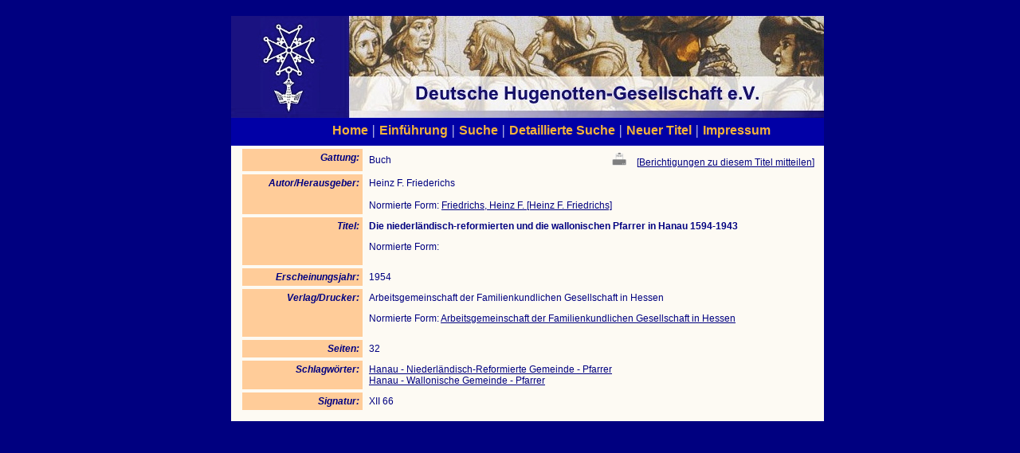

--- FILE ---
content_type: text/html; charset=UTF-8
request_url: http://hugenottenbibliothek.de/detail.php?id=5139&lang=de
body_size: 4456
content:
<!DOCTYPE html>
<html lang="de">
<head>
	<meta http-equiv="Content-Type" content="text/html; charset=UTF-8" />
    <meta name="viewport" content="width=device-width, initial-scale=1">
<title>"Die niederländisch-reformierten und die wallonischen Pfarrer in Hanau 
1594-1943
", Heinz F. Friederichs</title>
	<link href="css.css" rel="stylesheet" type="text/css">
</head>
<body>
<div id="side">
    <div id="head">
	<div align="right"><strong><em></em></strong></div></div>
	<div id="naviblock"> <tr bordercolor="#FFCC99" bgcolor="#FFCC99">
    <td colspan="2"><div align="center"><a href="http://www.hugenotten.de/" target="_parent">Home</a> | <a href="index.php?lang=de&id=1">Einf&uuml;hrung</a> | <a href="search.php?lang=de">Suche</a> | <a href="search_detail.php?lang=de">Detaillierte
          Suche</a> | <a href="add.php?lang=de">Neuer Titel</a> | <a href="index.php?lang=de&id=2">Impressum</a></div>
    </td>
  </tr></div>

  <div id="content">
    <td><table width="750" border="0" cellpadding="4" cellspacing="4" class="klein">
        <tr valign="top">
          <td class="table-color-left"><div align="right"><strong><em>Gattung:</em></strong></div></td>
          <td width=""><table width="100%" border="0" cellspacing="0" cellpadding="0">
              <tr>
                <td>Buch</td>
                <td><div style="float:right; padding-right:20px"><a href="detail-druck.php?id=5139&lang=de" target="_blank"><img src="./images/DRUCKEN.gif" alt="Drucken" title="Drucken" border="0" width="20px" align="bottom"></a> 
                &nbsp;&nbsp;&nbsp;[<a href="change.php?id=5139&lang=de">Berichtigungen zu diesem Titel mitteilen</a>]</div></td>
              </tr>
            </table></td>
        </tr>
                  <tr valign="top">
            <td class="table-color-left"><div align="right"><strong><em>Autor/Herausgeber:</em></strong></div></td>
            <td>Heinz F. Friederichs <br>
              &nbsp;<br>
              <span class="klein">Normierte Form:
                              <a href="person.php?id=2267&lang=de" class="klein">Friedrichs, Heinz F.  [Heinz F. Friedrichs]</a>
                              </span></td>
          </tr>
          
                  <tr valign="top">
          <td class="table-color-left"><div align="right">
		  	<strong><em>Titel:</em></strong>
		  </td>
          <td><strong>Die niederländisch-reformierten und die wallonischen Pfarrer in Hanau 
1594-1943
</strong>
			  <p><span class="klein">Normierte Form: </span></p>
          </td>
        </tr>
                                                            
                                <tr valign="top">
          <td class="table-color-left"><div align="right"><strong><em>Erscheinungsjahr:</em></strong></div></td>
          <td>1954</td>
        </tr>
               
        
        
       
                  <tr valign="top">
            <td class="table-color-left"><div align="right"><strong><em>Verlag/Drucker:</em></strong></div></td>
            <td>Arbeitsgemeinschaft der Familienkundlichen Gesellschaft in Hessen              <p> <span class="klein"> Normierte Form:
                                  <a href="verlage.php?lang=de&id=529">Arbeitsgemeinschaft der Familienkundlichen Gesellschaft in Hessen </a>
                                    
                </span> </p></td>
          </tr>
          
        
                        <tr valign="top">
          <td class="table-color-left"><div align="right"><strong><em>Seiten:</em></strong></div></td>
          <td>32</td>
        </tr>
                                   
		           
        
          
                           <tr valign="top">
            <td class="table-color-left"><div align="right"><strong><em>Schlagwörter:</em></strong></div></td>
            <td>                <a href="thesaurus.php?lang=de&id=2807">Hanau - Niederländisch-Reformierte Gemeinde - Pfarrer</a><br>
                            <a href="thesaurus.php?lang=de&id=2808">Hanau - Wallonische Gemeinde - Pfarrer</a><br>
                        </td>
          </tr>
                                 <tr valign="top">
          <td class="table-color-left"><div align="right"><strong><em>Signatur:</em></strong></div></td>
          <td>XII 66</td>
        </tr>
                       
        
       
       
        
       
       
        
       
        
        </table></td>
  </tr>
	</table></div>
</body>
</html>
